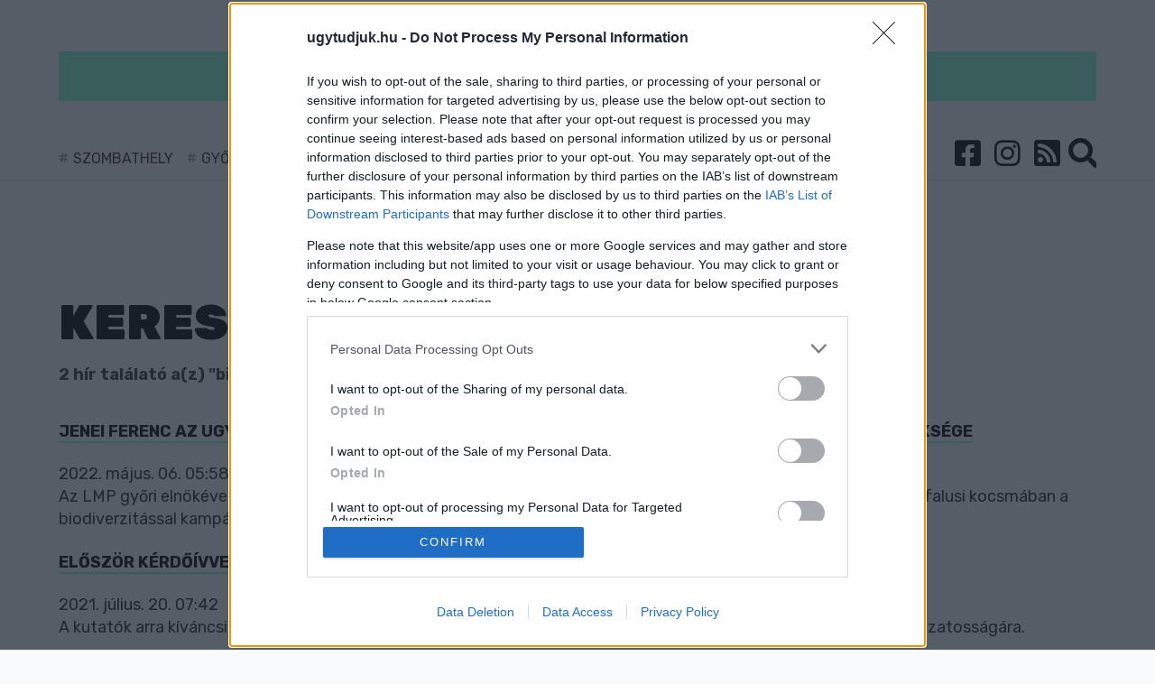

--- FILE ---
content_type: text/html; charset=UTF-8
request_url: https://ugytudjuk.hu/tag/biodiverzitas1626686879
body_size: 4246
content:
<!DOCTYPE html>
<html>
<head>
    <!-- Google Tag Manager -->
    <script>(function (w, d, s, l, i) {
            w[l] = w[l] || [];
            w[l].push({
                'gtm.start':
                    new Date().getTime(), event: 'gtm.js'
            });
            var f = d.getElementsByTagName(s)[0],
                j = d.createElement(s), dl = l !== 'dataLayer' ? '&l=' + l : '';
            j.async = true;
            j.src =
                'https://www.googletagmanager.com/gtm.js?id=' + i + dl;
            f.parentNode.insertBefore(j, f);
        })(window, document, 'script', 'dataLayer', '');
    </script>
    <!-- End Google Tag Manager -->
    <meta charset="utf-8"/>
    <meta http-equiv="Content-Language" content="hu"/>
    <title> Ugytudjuk.hu</title>

    <meta name="csrf-token" content="4lkzaY9U677tdJMyQIy8T5lF5Ng6xZpIMrKnTNZA">

    <meta name="keywords" content="ugytudjuk"/>
        <meta name="copyright" content="Ugytudjuk.hu"/>

    <meta name="viewport" content="width=device-width,initial-scale=1,maximum-scale=1.0">

    <meta property="og:url" content="https://ugytudjuk.hu/tag/biodiverzitas1626686879"/>
    <meta property="og:type" content="website"/>
    <meta property="og:title" content=""/>
    <meta property="og:description" content=""/>
    <meta property="og:site_name" content="https://ugytudjuk.hu/"/>
            <link rel="image_src" type="image/jpeg" href="https://ugytudjuk.hu/images/ut-og.jpg">
    <meta property="og:image" content="https://ugytudjuk.hu/images/ut-og.jpg"/>
    <meta name="keywords" content="ugytudjuk, hír"/>
    <link rel="apple-touch-icon" sizes="180x180" href="/images/favicon/apple-touch-icon.png">
    <link rel="icon" type="image/png" sizes="32x32" href="/images/favicon/favicon-32x32.png">
    <link rel="icon" type="image/png" sizes="16x16" href="/images/favicon/favicon-16x16.png">
    <link rel="manifest" href="/images/favicon/site.webmanifest">
    <link rel="mask-icon" href="/images/favicon/safari-pinned-tab.svg" color="#5bbad5">
    <meta name="msapplication-TileColor" content="#ffffff">
    <meta name="theme-color" content="#81F9C9">

    <link rel="alternate" type="application/rss+xml" title="RSS feed" href="/rss">

    <link rel="stylesheet" type="text/css" href="/css/app.css"/>
    <style>
        nav.navbar:before {
            background: #81F9C9;
        }

        a.title.highlighted {
            background-color: #81F9C9;
            border-left: 10px solid#81F9C9;
            border-right: 10px solid#81F9C9;
        }

        ::selection {
            background: #81F9C9
        }

        ::-moz-selection {
            background: #81F9C9
        }

        .pager a,
        .pager em,
        .pager span {
            background: #81F9C9;
        }

        .pager span {
            border: 2px solid#81F9C9;
        }

        .search-wrapper .input-holder .search-input {
            border-bottom: 2px solid#81F9C9;
        }

        footer {
            border-top: 3px solid#81F9C9;
        }

        .leftSide:before {
            background: #81F9C9;
        }

        .tags a {
            background-color: #81F9C9;
        }

        .article a {
            border-bottom: 2px solid#81F9C9;
        }

        .cookie-bar__btn {
            background: #81F9C9;
        }

        .cookie-bar__btn:hover {
            background: #81F9C9;
        }

        .navbar-brand {
            /*background-image: url(

        https://ugytudjuk.hu/storage/userfiles/9/7/97d13a364612aa27d7ed8fccd5e8e848.svg  );*/
        }

        .uptitle {
            color: #81F9C9;
        }

        .uptitle:after {
            background-color: #81F9C9;
        }

        .checkbox,
        .radio {
            color: #81F9C9;
        }

        .progress-bar {
            background-color: #81F9C9;
        }

        div.content .kiemelt {
            background-color: #81F9C9;
        }

        .editors a {
            border-bottom: 2px solid#81F9C9;
        }

        @media (max-width: 767px) {
            .navbar.navbar-expand-md > .navbar-brand {
                height: 40px;
                width: 137px;
            }

            .bootstrap-switch.bootstrap-switch-focused {
                border-color: #81F9C9;
            }

            .bootstrap-switch .bootstrap-switch-handle-off.bootstrap-switch-primary,
            .bootstrap-switch .bootstrap-switch-handle-on.bootstrap-switch-primary,
            .bootstrap-switch .bootstrap-switch-handle-off.bootstrap-switch-default,
            .bootstrap-switch .bootstrap-switch-handle-on.bootstrap-switch-default {
                color: #000;
                background: #81F9C9 !important;
            }
        }
    </style>
    <!-- Facebook Pixel Code -->
    <script>
        !function(f,b,e,v,n,t,s)
        {if(f.fbq)return;n=f.fbq=function(){n.callMethod?
            n.callMethod.apply(n,arguments):n.queue.push(arguments)};
            if(!f._fbq)f._fbq=n;n.push=n;n.loaded=!0;n.version='2.0';
            n.queue=[];t=b.createElement(e);t.async=!0;
            t.src=v;s=b.getElementsByTagName(e)[0];
            s.parentNode.insertBefore(t,s)}(window, document,'script',
            'https://connect.facebook.net/en_US/fbevents.js');
        fbq('init', '205994693921349');
        fbq('track', 'PageView');
    </script>
    <noscript><img height="1" width="1" style="display:none"
                   src="https://www.facebook.com/tr?id=205994693921349&ev=PageView&noscript=1"
        /></noscript>
    <!-- End Facebook Pixel Code -->
<script type="text/javascript">var adsQueue = window.adsQueue || [];function noAB(a) { window.adsQueue.push(a); }var activateBanner = window.activateBanner || noAB;</script>

<script>
var todayDate = new Date().toISOString().slice(0, 10).replace(/-/g,'');
var script = document.createElement('script');
script.src = 'https://cdn-alpha.adsinteractive.com/ugytudjuk.hu.js?v=' + todayDate;
script.async = true;
document.head.appendChild(script);
</script>
</head>

<body>

<div id="fb-root"></div>
<script async defer crossorigin="anonymous" src="https://connect.facebook.net/hu_HU/sdk.js#xfbml=1&version=v11.0&appId=279311132096749&autoLogAppEvents=1" nonce="6QYYaWKu"></script>

<!-- Google Tag Manager (noscript) -->
<noscript>
    <iframe src="https://www.googletagmanager.com/ns.html?id=" height="0" width="0"
            style="display:none;visibility:hidden"></iframe>
</noscript>
<!-- End Google Tag Manager (noscript) -->
<div id="fb-root"></div>

<script async defer crossorigin="anonymous"
        src="https://connect.facebook.net/hu_HU/sdk.js#xfbml=1&version=v4.0&appId=379062722169396&autoLogAppEvents=1"></script>
<header>
    <div class="container">
        <div class="row">
            <div class="col-12">
                <nav class="navbar navbar-expand-md">
                    <a href="https://ugytudjuk.hu" class="d-inline-block d-md-none navbar-brand">
                                                    <img src="https://ugytudjuk.hu/storage/userfiles/9/7/97d13a364612aa27d7ed8fccd5e8e848.svg" alt="">
                        
                                            </a>
                    <button class="navbar-toggler" type="button" data-toggle="collapse" data-target="#navbarsExampleDefault" aria-controls="navbarsExampleDefault" aria-expanded="false" aria-label="Toggle navigation">
                        <span class="navbar-toggler-icon" data-toggle="collapse" data-target="#layer">
                            <i class="fa fa-bars"></i>
                        </span>
                    </button>
                    <div class="collapse navbar-collapse" id="navbarsExampleDefault">
                        <div class="row">
                            <div class="col-12 text-center">
                                <a href="https://ugytudjuk.hu" class="navbar-brand">
                                                                                                                <img src="https://ugytudjuk.hu/storage/userfiles/9/7/97d13a364612aa27d7ed8fccd5e8e848.svg" alt="">
                                                                                                        </a>
                            </div>
                        </div>
                        <div class="row">
                                                        <div class="col-md-8 col-lg-9 d-lg-flex align-items-center hashTags">
                                                                    <a href="https://ugytudjuk.hu/tag/szombathely">Szombathely</a>
                                                                    <a href="https://ugytudjuk.hu/tag/gyor">Győr</a>
                                                                    <a href="https://ugytudjuk.hu/tag/sarvar">Sárvár</a>
                                                                    <a href="https://ugytudjuk.hu/tag/kormend">Körmend</a>
                                                                    <a href="https://ugytudjuk.hu/tag/koszeg">kőszeg</a>
                                                                    <a href="https://ugytudjuk.hu/tag/sport">sport</a>
                                                                    <a href="https://ugytudjuk.hu/tag/zold-hirek">Zöld hírek</a>
                                                            </div>
                            <div class="col-md-4 col-lg-3 text-right">
                                                                <ul class="navbar-nav">
                                    <li><a href="https://www.facebook.com/ugytudjukhu-1820761161322160" target="_blank"><i class="fab fa-facebook-square"></i></a></li>
                                    <li><a href="https://www.instagram.com/ugytudjuk/" target="_blank"><i class="fab fa-instagram"></i></a></li>
                                    <li><a href="/rss"><i class="fa fa-rss-square"></i></a></li>
                                    <li class="nav-item icons search">
                                        <div class="search-wrapper">
                                            <form action="https://ugytudjuk.hu/search" method="GET" accept-charset="utf-8">
                                                <div class="input-holder">
                                                    <input type="text" class="search-input" name="qStr" placeholder="Keresés..." value="">
                                                    <button class="icon-search d-none d-lg-block"><i class="fa fa-search"></i></button>
                                                    <button class="icon-search d-lg-none"><i class="fa fa-search"></i></button>
                                                </div>
                                            </form>
                                            <span class="close-icon"></span>
                                            <div class="result-container">
                                            </div>
                                        </div>
                                    </li>
                                </ul>
                            </div>
                        </div>
                    </div>
                </nav>
            </div>
        </div>
    </div>
</header>

<section>
    <div class="container">
            <div class="row">
                <div class="col-12">
                    <div class="bnr mainTopBnr">
			<div id="ugytudjuk_fekvo_1">
				<script type="text/javascript">
					activateBanner('ugytudjuk_fekvo_1');
				</script>
			</div>
			<div id="ugytudjuk_mobil_fekvo_1">
				<script type="text/javascript">
					activateBanner('ugytudjuk_mobil_fekvo_1');
				</script>
			</div>
                    </div>
                </div>
            </div>
        
        <div class="row">
            <div class="col-12 pt-md-5">
                <h1 class="title">keresés</h1>
            </div>
        </div>
        <div class="row">
            <div class="col-12 rightSide article">
                <div class="content">
                    <p class="lead">2 hír találató a(z) &quot;biodiverzitás&quot; cimkével ellátva.</p>

                                            <div class="resultItem">
                            <a href="https://ugytudjuk.hu/cikk/2022-05-06_jenei-ferenc-az-ugytudjuknak-a-magyar-szavazok-nagy-tobbsegenek-egy-apafigurara-van-szuksege" class="title">Jenei Ferenc az Ugytudjuknak: A magyar szavazók nagy többségének egy apafigurára van szüksége</a>
                            <p>2022. május. 06. 05:58<br>
                                Az LMP győri elnökével a választás tanulságairól, a zöldpárti jövőképről beszéltünk. Illetve arról, miért nem lehet egy falusi kocsmában a biodiverzitással kampányolni.</p>
                        </div>
                                            <div class="resultItem">
                            <a href="https://ugytudjuk.hu/cikk/2021-07-20_eloszor-kerdoivvel-majd-dns-mintakkal-is-megvizsgaljak-a-magyar-kerti-kistavak-elovilagat" class="title">Először kérdőívvel, majd DNS mintákkal is megvizsgálják a magyar kerti kistavak élővilágát</a>
                            <p>2021. július. 20. 07:42<br>
                                A kutatók arra kíváncsiak, hogy a kisebb, mesterséges állóvizek milyen hatással vannak az élővilág természetes változatosságára.</p>
                        </div>
                    
                                    </div>
            </div>
        </div>

        <div class="row">
            <div class="col-12 text-center pager">                             </div>
        </div>

    </div>
</section>

<footer>
    <div class="container">
        <div class="row">
            <div class="col-12 text-center">
                <p>
                    <a href="https://ugytudjuk.hu/impresszum">Impresszum</a>
                    <a href="https://ugytudjuk.hu/mediaajanlat">Médiaajánlat</a>
                </p>
                UGYTUDJUK -  Kő a Mezőn Nonprofit Kft. 2022
            </div>
        </div>
    </div>
</footer>

<script type="text/javascript" src="/js/app.js"></script>
<script id="dsq-count-scr" src="//ugytudjuk-2.disqus.com/count.js"></script>
<script>
    function openInNewTab(url) {
        var win = window.open(url, '_blank');
        win.focus();
    }
</script>
<script defer>
    (function (w, d) {
        var id = 'embedly-platform', n = 'script';
        if (!d.getElementById(id)) {
            w.embedly = w.embedly || function () {
                (w.embedly.q = w.embedly.q || []).push(arguments);
            };
            var e = d.createElement(n);
            e.id = id;
            e.async = 1;
            e.src = ('https:' === document.location.protocol ? 'https' : 'http') + '://cdn.embedly.com/widgets/platform.js';
            var s = d.getElementsByTagName(n)[0];
            s.parentNode.insertBefore(e, s);
        }
    })(window, document);
</script>
<!-- Global site tag (gtag.js) - Google Analytics -->
<script async src="https://www.googletagmanager.com/gtag/js?id=G-KBHB8M8085"></script>
<script>
    window.dataLayer = window.dataLayer || [];

    function gtag() {
        dataLayer.push(arguments);
    }

    gtag('js', new Date());

    gtag('config', 'G-KBHB8M8085');
</script>
<script defer>
    window.fbAsyncInit = function () {
        FB.init({
            appId: '279311132096749',
            autoLogAppEvents: true,
            xfbml: true,
            version: 'v3.2'
        });
    };

    (function (d, s, id) {
        var js, fjs = d.getElementsByTagName(s)[0];
        if (d.getElementById(id)) {
            return;
        }
        js = d.createElement(s);
        js.id = id;
        js.src = "https://connect.facebook.net/hu_HU/sdk.js";
        fjs.parentNode.insertBefore(js, fjs);
    }(document, 'script', 'facebook-jssdk'));
</script>

<script defer src="//c-cdn.coub.com/embed-runner.js"></script>
</body>
</html>


--- FILE ---
content_type: application/javascript
request_url: https://cdn-alpha.adsinteractive.com/ugytudjuk.hu.js?v=20260120
body_size: 2867
content:
var script = document.createElement('script');const adsDebug=!!new URLSearchParams(window.location.search).get('adsTest');const adsSpecific = document.cookie.match(/__adsDebugSpecific=([^;]+)/)?.[1];script.src=adsSpecific ? adsSpecific : 'https://cdn.publisher1st.com/p1st_ms_62_dyn'+(adsDebug===true?'_debug':'')+'.js';script.async=true;document.getElementsByTagName('head')[0].appendChild(script);var __aSO={isSticky:true,replaceStrossle:false,strossleChangeWidget:false,consent:true,singleRequest:true,headerBidding:false,sideRail:false,adYouLike:false,pageLevelAd:false,childDirected:false,limitedAds:false,restrictedDataProcessing:false,shouldDropBeacon:true,interstitial:true,anchorAd:false,insertStrossle:false,shadowRoot:true,replaceMGID:true,insertMGID:true,isInfiniteSite:false,underAgeOfConsent:false,usePubMaticId:false,useCookiebot:false,refresh:true,container:false,userAddedZoneEnabled:false,anchorRatio:0,adTitle:'Hirdetés',errorSampling:'100',client:'ads',clientLink:'https://adsinteractive.hu',clientImage:'ads.svg',clientClass:'logo-container-567',clientName:'Ads Interactive',strossleBreakpoint:0,cdnLink:'https://cdn-alpha.adsinteractive.com/',dfpCode:'22652647',stickyVideo:true,prebidConfig:{prebid:true,prebidTimeout:1000,adagio: {organizationId:'1137',site:'ugytudjuk-hu',},},autoInsertObserver:{rootMargin:'0px 0px 300px 0px',threshold:0,},publisherCode:'22668385227',consentWebsite:'ugytudjuk.hu',schain:{sid:'209'},MGID:{MGIDSiteId:'1031237',MGIDWidgetId: '1783977',MGIDSelector: '#disqus_recommendations',MGIDReplaceAdUnit: 'ugytudjuk_strossle_widget',MGIDReplacePath: 'div > div > div > div:nth-child(2) > div'},strossleData:{desktop:{strossle:'c74b958e-8806-40b1-b084-4714dae6ce80',strossleSelector: '#disqus_recommendations',replaceAdUnit: 'ugytudjuk_strossle_widget',replacePath: 'div.strossle-widget > div > div.col-sm-3:nth-child(4) > a:nth-child(1)',},mobile: {strossle: '',strossleSelector: '',replaceAdUnit: '',replacePath: '',},},gIdentifier:"zZpFBuMh2PdxjLvVb8IVnrRJ3y5Ws67xYoxOVewHqSX.D7",analyticsCode:"G-DGCFXGR1PK",refreshIntensity:30000,bannersToBuild:[{tagName:'ugytudjuk_fekvo_1',adUnit:'/22652647/ugytudjuk_fekvo_1',showAdWarning: 1,responsiveSizes:[[[1000,200],[[970,90],[970,500],[970,250],[728,90],[728,250],[1,1]]],[[770,200],[[728,90],[728,250],[1,1]]],[[0,0],[[300,250],[336,280],[320,100],[320,50],[1,1]]]],container:false,refresh:true,maxRefresh:0,launchType:0,defaultSizes:[],placementData:{isDynamicUnit:true,insertSelector:'#ugytudjuk_fekvo_1',insertType:'div',insertClassList:["ads_show_ad_title"],insertStyleList:{textAlign: "center"},insertBefore:false,insertInto:false,isProliferationZone:false,},code:'ugytudjuk_fekvo_1',mediaTypes:{banner:{sizeConfig:[{minViewPort:[0,0],sizes:[],},{minViewPort:[770,200],sizes:[[728,90],[728,250]],},{minViewPort:[1000,200],sizes:[[970,90],[970,250],[728,90],[728,250]],},],},},bids:[{bidder:'rtbhouse',params:{publisherId:'nVdJduCsS7CDMIuzQrx9',region:'prebid-eu',},},{bidder:'teads',params:{pageId:181182,placementId:196187,},},{bidder:'adagio',params:{organizationId:'1137',site:'ugytudjuk-hu',placement:'ugytudjuk_fekvo_1',adUnitElementId:'ugytudjuk_fekvo_1',environment:'mobile',},},{bidder:'amx',params:{tagId:'YWRzaW50ZXJhY3RpdmUuY29t',},},{bidder:'onetag',params:{pubId:'7f4c72907117710',},},{bidder:'smilewanted',params:{zoneId:'adsinteractive.com_hb_display',},},{bidder:'adf',params:{mid:1991544,},},{bidder:'openx',params:{delDomain:'adsinteractive-d.openx.net',unit:'561245561',},},{bidder:'pubmatic',params:{publisherId:'158937',adSlot:'6258944',},},{bidder:'rubicon',params:{accountId:'21972',siteId:'564234',zoneId:'3567306',},},{bidder:'smartadserver',params:{siteId:678275,pageId:2022405,formatId:26949,networkId:1141,},},{bidder:'appnexus',params:{placementId:34132839,},},{bidder:'criteo',params:{networkId:10142,pubid:'108827',},},],},{tagName:'ugytudjuk_roadblock_1',adUnit:'/22652647/ugytudjuk_roadblock_1',showAdWarning: 1,responsiveSizes:[[[1203,200],[[640,360],[468,180],[468,160],[468,120],[468,90],[468,60],[336,280],[300,250],[1,1]]],[[992,200],[[468,60],[468,90],[468,120],[468,180],[336,280],[300,250]]],[[768,200],[[300,250],[336,280]]],[[415,200],[[468,180],[468,120],[468,90],[468,60],[336,280],[300,250]]],[[0,0],[[300,250],[336,280]]]],container:false,refresh:true,maxRefresh:0,launchType:0,defaultSizes:[],placementData:{isDynamicUnit:true,insertSelector:'#ugytudjuk_roadblock_1',insertType:'div',insertClassList:["ads_show_ad_title"],insertStyleList:{textAlign: "center"},insertBefore:false,insertInto:false,isProliferationZone:false,},code:'ugytudjuk_roadblock_1',mediaTypes:{banner:{sizeConfig:[{minViewPort:[0,0],sizes:[],},{minViewPort:[415,200],sizes:[[468,180],[468,120],[468,90],[468,60],[336,280],[300,250]],},{minViewPort:[768,200],sizes:[[300,250],[336,280]],},{minViewPort:[992,200],sizes:[[468,60],[468,90],[468,120],[468,180],[336,280],[300,250]],},{minViewPort:[1203,200],sizes:[[640,360],[468,180],[468,160],[468,120],[468,90],[468,60],[336,280],[300,250],[1,1]],},],},},bids:[{bidder:'rtbhouse',params:{publisherId:'nVdJduCsS7CDMIuzQrx9',region:'prebid-eu',},},{bidder:'teads',params:{pageId:181182,placementId:196187,},},{bidder:'teads',params:{pageId:181183,placementId:196188,},},{bidder:'adagio',params:{organizationId:'1137',site:'ugytudjuk-hu',placement:'ugytudjuk_roadblock_1',adUnitElementId:'ugytudjuk_roadblock_1',environment:'mobile',},},{bidder:'onetag',params:{pubId:'7f4c72907117710',},},{bidder:'amx',params:{tagId:'YWRzaW50ZXJhY3RpdmUuY29t',},},{bidder:'smilewanted',params:{zoneId:'adsinteractive.com_hb_display',},},{bidder:'adf',params:{mid:1991545,},},{bidder:'openx',params:{delDomain:'adsinteractive-d.openx.net',unit:'561245562',},},{bidder:'pubmatic',params:{publisherId:'158937',adSlot:'6258945',},},{bidder:'rubicon',params:{accountId:'21972',siteId:'564234',zoneId:'3567308',},},{bidder:'smartadserver',params:{siteId:678275,pageId:2022406,formatId:26949,networkId:1141,},},{bidder:'appnexus',params:{placementId:34133090,},},{bidder:'criteo',params:{networkId:10142,pubid:'108827',},},],},{tagName:'ugytudjuk_bal_2',adUnit:'/22652647/ugytudjuk_bal_2',showAdWarning: 1,responsiveSizes:[[[1200,200],[[300,250],[300,600]]],[[990,200],[[250,250]]],[[768,200],[[120,600],[160,600]]],[[0,0],[]]],container:false,refresh:true,maxRefresh:0,launchType:0,defaultSizes:[],placementData:{isDynamicUnit:true,insertSelector:'#ugytudjuk_bal_2',insertType:'div',insertClassList:["ads_show_ad_title"],insertStyleList:{textAlign: "center"},insertBefore:false,insertInto:false,isProliferationZone:false,},code:'ugytudjuk_bal_2',mediaTypes:{banner:{sizeConfig:[{minViewPort:[0,0],sizes:[],},{minViewPort:[768,200],sizes:[[120,600],[160,600]],},{minViewPort:[990,200],sizes:[[250,250]],},{minViewPort:[1200,200],sizes:[[300,250],[300,600]],},],},},bids:[{bidder:'rtbhouse',params:{publisherId:'nVdJduCsS7CDMIuzQrx9',region:'prebid-eu',},},{bidder:'teads',params:{pageId:181182,placementId:196187,},},{bidder:'adagio',params:{organizationId:'1137',site:'ugytudjuk-hu',placement:'ugytudjuk_bal_2',adUnitElementId:'ugytudjuk_bal_2',environment:'desktop',},},{bidder:'amx',params:{tagId:'YWRzaW50ZXJhY3RpdmUuY29t',},},{bidder:'onetag',params:{pubId:'7f4c72907117710',},},{bidder:'smilewanted',params:{zoneId:'adsinteractive.com_hb_display',},},{bidder:'adf',params:{mid:1991546,},},{bidder:'openx',params:{delDomain:'adsinteractive-d.openx.net',unit:'561245563',},},{bidder:'pubmatic',params:{publisherId:'158937',adSlot:'6258946',},},{bidder:'rubicon',params:{accountId:'21972',siteId:'564234',zoneId:'3567310',},},{bidder:'smartadserver',params:{siteId:678275,pageId:2022407,formatId:26949,networkId:1141,},},{bidder:'appnexus',params:{placementId:34133170,},},{bidder:'criteo',params:{networkId:10142,pubid:'108827',},},],},{tagName:'ugytudjuk_jobb_1',adUnit:'/22652647/ugytudjuk_jobb_1',showAdWarning: 1,responsiveSizes:[[[1200,200],[[300,250],[300,600]]],[[990,200],[[250,250]]],[[768,200],[[120,600],[160,600]]],[[0,0],[]]],container:false,refresh:true,maxRefresh:0,launchType:0,defaultSizes:[],placementData:{isDynamicUnit:true,insertSelector:'#ugytudjuk_jobb_1',insertType:'div',insertClassList:["ads_show_ad_title"],insertStyleList:{textAlign: "center"},insertBefore:false,insertInto:false,isProliferationZone:false,},code:'ugytudjuk_jobb_1',mediaTypes:{banner:{sizeConfig:[{minViewPort:[0,0],sizes:[],},{minViewPort:[768,200],sizes:[[120,600],[160,600]],},{minViewPort:[990,200],sizes:[[250,250]],},{minViewPort:[1200,200],sizes:[[300,250],[300,600]],},],},},bids:[{bidder:'rtbhouse',params:{publisherId:'nVdJduCsS7CDMIuzQrx9',region:'prebid-eu',},},{bidder:'teads',params:{pageId:181182,placementId:196187,},},{bidder:'adagio',params:{organizationId:'1137',site:'ugytudjuk-hu',placement:'ugytudjuk_jobb_1',adUnitElementId:'ugytudjuk_jobb_1',environment:'desktop',},},{bidder:'amx',params:{tagId:'YWRzaW50ZXJhY3RpdmUuY29t',},},{bidder:'onetag',params:{pubId:'7f4c72907117710',},},{bidder:'smilewanted',params:{zoneId:'adsinteractive.com_hb_display',},},{bidder:'adf',params:{mid:1991547,},},{bidder:'openx',params:{delDomain:'adsinteractive-d.openx.net',unit:'561245564',},},{bidder:'pubmatic',params:{publisherId:'158937',adSlot:'6258947',},},{bidder:'rubicon',params:{accountId:'21972',siteId:'564234',zoneId:'3567312',},},{bidder:'smartadserver',params:{siteId:678275,pageId:2022408,formatId:26949,networkId:1141,},},{bidder:'appnexus',params:{placementId:34133321,},},{bidder:'criteo',params:{networkId:10142,pubid:'108827',},},],},{tagName:'ugytudjuk_jobb_2',adUnit:'/22652647/ugytudjuk_jobb_2',showAdWarning: 1,responsiveSizes:[[[1200,200],[[300,250],[300,600]]],[[990,200],[[250,250]]],[[768,200],[[120,600],[160,600]]],[[0,0],[]]],container:false,refresh:true,maxRefresh:0,launchType:0,defaultSizes:[],placementData:{isDynamicUnit:true,insertSelector:'#ugytudjuk_jobb_2',insertType:'div',insertClassList:["ads_show_ad_title"],insertStyleList:{textAlign: "center"},insertBefore:false,insertInto:false,isProliferationZone:false,},code:'ugytudjuk_jobb_2',mediaTypes:{banner:{sizeConfig:[{minViewPort:[0,0],sizes:[],},{minViewPort:[768,200],sizes:[[120,600],[160,600]],},{minViewPort:[990,200],sizes:[[250,250]],},{minViewPort:[1200,200],sizes:[[300,250],[300,600]],},],},},bids:[{bidder:'rtbhouse',params:{publisherId:'nVdJduCsS7CDMIuzQrx9',region:'prebid-eu',},},{bidder:'teads',params:{pageId:181182,placementId:196187,},},{bidder:'adagio',params:{organizationId:'1137',site:'ugytudjuk-hu',placement:'ugytudjuk_jobb_2',adUnitElementId:'ugytudjuk_jobb_2',environment:'desktop',},},{bidder:'amx',params:{tagId:'YWRzaW50ZXJhY3RpdmUuY29t',},},{bidder:'onetag',params:{pubId:'7f4c72907117710',},},{bidder:'smilewanted',params:{zoneId:'adsinteractive.com_hb_display',},},{bidder:'openx',params:{delDomain:'adsinteractive-d.openx.net',unit:'561245565',},},{bidder:'pubmatic',params:{publisherId:'158937',adSlot:'6258948',},},{bidder:'rubicon',params:{accountId:'21972',siteId:'564234',zoneId:'3567314',},},{bidder:'smartadserver',params:{siteId:678275,pageId:2022409,formatId:26949,networkId:1141,},},{bidder:'appnexus',params:{placementId:34133411,},},{bidder:'criteo',params:{networkId:10142,pubid:'108827',},},],},{tagName:'ugytudjuk_roadblock_2',adUnit:'/22652647/ugytudjuk_roadblock_2',showAdWarning: 1,responsiveSizes:[[[1203,200],[[640,360],[468,180],[468,160],[468,120],[468,90],[468,60],[336,280],[300,250],[1,1]]],[[992,200],[[468,60],[468,90],[468,120],[468,180],[336,280],[300,250]]],[[768,200],[[300,250],[336,280]]],[[415,200],[[468,180],[468,120],[468,90],[468,60],[336,280],[300,250]]],[[0,0],[[300,250],[336,280]]]],container:false,refresh:true,maxRefresh:0,launchType:0,defaultSizes:[],placementData:{isDynamicUnit:true,insertSelector:'#ugytudjuk_roadblock_2',insertType:'div',insertClassList:["ads_show_ad_title"],insertStyleList:{textAlign: "center"},insertBefore:false,insertInto:false,isProliferationZone:false,},code:'ugytudjuk_roadblock_2',mediaTypes:{banner:{sizeConfig:[{minViewPort:[0,0],sizes:[],},{minViewPort:[415,200],sizes:[[468,180],[468,120],[468,90],[468,60],[336,280],[300,250]],},{minViewPort:[768,200],sizes:[[300,250],[336,280]],},{minViewPort:[992,200],sizes:[[468,60],[468,90],[468,120],[468,180],[336,280],[300,250]],},{minViewPort:[1203,200],sizes:[[640,360],[468,180],[468,160],[468,120],[468,90],[468,60],[336,280],[300,250],[1,1]],},],},},bids:[{bidder:'rtbhouse',params:{publisherId:'nVdJduCsS7CDMIuzQrx9',region:'prebid-eu',},},{bidder:'teads',params:{pageId:181183,placementId:196188,},},{bidder:'teads',params:{pageId:181182,placementId:196187,},},{bidder:'adagio',params:{organizationId:'1137',site:'ugytudjuk-hu',placement:'ugytudjuk_roadblock_2',adUnitElementId:'ugytudjuk_roadblock_2',environment:'mobile',},},{bidder:'amx',params:{tagId:'YWRzaW50ZXJhY3RpdmUuY29t',},},{bidder:'onetag',params:{pubId:'7f4c72907117710',},},{bidder:'smilewanted',params:{zoneId:'adsinteractive.com_hb_display',},},{bidder:'adf',params:{mid:1991550,},},{bidder:'openx',params:{delDomain:'adsinteractive-d.openx.net',unit:'561245566',},},{bidder:'pubmatic',params:{publisherId:'158937',adSlot:'6258949',},},{bidder:'rubicon',params:{accountId:'21972',siteId:'564234',zoneId:'3567318',},},{bidder:'smartadserver',params:{siteId:678275,pageId:2022410,formatId:26949,networkId:1141,},},{bidder:'appnexus',params:{placementId:34133480,},},{bidder:'criteo',params:{networkId:10142,pubid:'108827',},},],},{tagName:'ugytudjuk_roadblock_3',adUnit:'/22652647/ugytudjuk_roadblock_3',showAdWarning: 1,responsiveSizes:[[[1203,200],[[640,360],[640,480],[468,180],[468,160],[468,120],[468,90],[468,60],[336,280],[300,250],[1,1],[640,570]]],[[992,200],[[468,60],[468,90],[468,120],[468,180],[336,280],[300,250],[1,1]]],[[768,200],[[300,250],[336,280],[1,1]]],[[415,200],[[468,180],[468,120],[468,90],[468,60],[336,280],[300,250],[1,1]]],[[0,0],[[300,250],[336,280],[1,1]]]],container:false,refresh:true,maxRefresh:0,launchType:0,defaultSizes:[],placementData:{isDynamicUnit:true,insertSelector:'div.col-md-8.rightSide.article > div.content',insertType:'div',insertClassList:["ads_show_ad_title"],insertStyleList:{textAlign: "center", marginBottom: "20px"},insertBefore:false,insertInto:false,isProliferationZone:true,proliferationSelector:'P',proliferationParent:'div.col-md-8.rightSide.article > div.content',proliferationIntensity:3,proliferationFirstElementIndex:0,},code:'ugytudjuk_roadblock_3',mediaTypes:{banner:{sizeConfig:[{minViewPort:[0,0],sizes:[],},{minViewPort:[415,200],sizes:[[468,180],[468,120],[468,90],[468,60],[336,280],[300,250]],},{minViewPort:[768,200],sizes:[[300,250],[336,280]],},{minViewPort:[992,200],sizes:[[468,60],[468,90],[468,120],[468,180],[336,280],[300,250]],},{minViewPort:[1203,200],sizes:[[640,360],[468,180],[468,160],[468,120],[468,90],[468,60],[336,280],[300,250],[1,1]],},],},},bids:[{bidder:'rtbhouse',params:{publisherId:'nVdJduCsS7CDMIuzQrx9',region:'prebid-eu',},},{bidder:'teads',params:{pageId:181183,placementId:196188,},},{bidder:'teads',params:{pageId:181182,placementId:196187,},},{bidder:'adagio',params:{organizationId:'1137',site:'ugytudjuk-hu',placement:'ugytudjuk_roadblock_3',adUnitElementId:'ugytudjuk_roadblock_3',environment:'mobile',},},{bidder:'teads',params:{pageId:181182,placementId:196187,},},{bidder:'teads',params:{pageId:181183,placementId:196188,},},{bidder:'amx',params:{tagId:'YWRzaW50ZXJhY3RpdmUuY29t',},},{bidder:'onetag',params:{pubId:'7f4c72907117710',},},{bidder:'smilewanted',params:{zoneId:'adsinteractive.com_hb_display',},},{bidder:'adf',params:{mid:1991553,},},{bidder:'openx',params:{delDomain:'adsinteractive-d.openx.net',unit:'561245567',},},{bidder:'pubmatic',params:{publisherId:'158937',adSlot:'6258950',},},{bidder:'rubicon',params:{accountId:'21972',siteId:'564234',zoneId:'3567320',},},{bidder:'smartadserver',params:{siteId:678275,pageId:2022411,formatId:26949,networkId:1141,},},{bidder:'appnexus',params:{placementId:34133561,},},{bidder:'criteo',params:{networkId:10142,pubid:'108827',},},],},{tagName:'ugytudjuk_bal_1',adUnit:'/22652647/ugytudjuk_bal_1',showAdWarning: 1,responsiveSizes:[[[1200,200],[[300,250],[300,600]]],[[990,200],[[250,250]]],[[768,200],[[120,600],[160,600]]],[[0,0],[]]],container:false,refresh:true,maxRefresh:0,launchType:0,defaultSizes:[],placementData:{isDynamicUnit:true,insertSelector:'#ugytudjuk_bal_1',insertType:'div',insertClassList:["ads_show_ad_title"],insertStyleList:{textAlign: "center"},insertBefore:false,insertInto:false,isProliferationZone:false,},code:'ugytudjuk_bal_1',mediaTypes:{banner:{sizeConfig:[{minViewPort:[0,0],sizes:[],},{minViewPort:[768,200],sizes:[[120,600],[160,600]],},{minViewPort:[990,200],sizes:[[250,250]],},{minViewPort:[1200,200],sizes:[[300,250],[300,600]],},],},},bids:[{bidder:'rtbhouse',params:{publisherId:'nVdJduCsS7CDMIuzQrx9',region:'prebid-eu',},},{bidder:'teads',params:{pageId:181182,placementId:196187,},},{bidder:'adagio',params:{organizationId:'1137',site:'ugytudjuk-hu',placement:'ugytudjuk_bal_1',adUnitElementId:'ugytudjuk_bal_1',environment:'desktop',},},{bidder:'amx',params:{tagId:'YWRzaW50ZXJhY3RpdmUuY29t',},},{bidder:'onetag',params:{pubId:'7f4c72907117710',},},{bidder:'smilewanted',params:{zoneId:'adsinteractive.com_hb_display',},},{bidder:'adf',params:{mid:1991558,},},{bidder:'openx',params:{delDomain:'adsinteractive-d.openx.net',unit:'561245568',},},{bidder:'pubmatic',params:{publisherId:'158937',adSlot:'6258951',},},{bidder:'rubicon',params:{accountId:'21972',siteId:'564234',zoneId:'3567322',},},{bidder:'smartadserver',params:{siteId:678275,pageId:2022412,formatId:26949,networkId:1141,},},{bidder:'appnexus',params:{placementId:34133620,},},{bidder:'criteo',params:{networkId:10142,pubid:'108827',},},],},{tagName:'ugytudjuk_strossle_widget',adUnit:'/22652647/ugytudjuk_strossle_widget',showAdWarning: 0,responsiveSizes:[[[415,0],["fluid"]],[[0,0],["fluid"]]],container:false,refresh:true,maxRefresh:0,launchType:0,defaultSizes:[],placementData:{isDynamicUnit:false,},code:'ugytudjuk_strossle_widget',mediaTypes:{banner:{sizeConfig:[{minViewPort:[0,0],sizes:[],},{minViewPort:[415,0],sizes:[],},],},},bids:[{bidder:'rtbhouse',params:{publisherId:'nVdJduCsS7CDMIuzQrx9',region:'prebid-eu',},},{bidder:'teads',params:{pageId:181182,placementId:196187,},},{bidder:'criteo',params:{networkId:10142,pubid:'108827',},},],},{tagName:'ugytudjuk_roadblock_4',adUnit:'/22652647/ugytudjuk_roadblock_4',showAdWarning: 1,responsiveSizes:[[[1203,200],[[640,360],[468,180],[468,160],[468,120],[468,90],[468,60],[336,280],[300,250],[1,1]]],[[992,200],[[468,60],[468,90],[468,120],[468,180],[336,280],[300,250]]],[[768,200],[[300,250],[336,280]]],[[415,200],[[468,180],[468,120],[468,90],[468,60],[336,280],[300,250]]],[[0,0],[[300,250],[336,280],[336,600]]]],container:false,refresh:true,maxRefresh:0,launchType:0,defaultSizes:[],placementData:{isDynamicUnit:true,insertSelector:'#share',insertType:'div',insertClassList:["ads_show_ad_title"],insertStyleList:{textAlign: "center", margin: "auto"},insertBefore:false,insertInto:false,isProliferationZone:false,},},{tagName:'ugytudjuk.hu_anchor',adUnit:'/22652647/ugytudjuk.hu_anchor',showAdWarning: 1,responsiveSizes:[[[970,200],[[970,90],[728,90]]],[[728,200],[[728,90]]],[[468,200],[[468,60],[320,50]]],[[0,0],[[320,50],[300,50],[320,100],[1,1]]]],container:false,refresh:true,maxRefresh:1,launchType:2,defaultSizes:[],placementData:{isDynamicUnit:true,insertSelector:'#ugytudjuk.hu_anchor',insertType:'div',insertClassList:["ads_show_ad_title"],insertStyleList:{textAlign: "center"},insertBefore:false,insertInto:false,isProliferationZone:false,},code:'ugytudjuk.hu_anchor',mediaTypes:{banner:{sizeConfig:[{minViewPort:[0,0],sizes:[[320,50],[300,50],[320,100],[1,1]],},{minViewPort:[468,200],sizes:[[468,60],[320,50]],},{minViewPort:[728,200],sizes:[[728,90]],},{minViewPort:[970,200],sizes:[[970,90],[728,90]],},],},},bids:[{bidder:'amx',params:{tagId:'YWRzaW50ZXJhY3RpdmUuY29t',},},{bidder:'rtbhouse',params:{publisherId:'nVdJduCsS7CDMIuzQrx9',region:'prebid-eu',},},{bidder:'criteo',params:{networkId:10142,pubid:'108827',},},{bidder:'onetag',params:{pubId:'7f4c72907117710',},},{bidder:'smilewanted',params:{zoneId:'adsinteractive.com_hb_display',},},],},{tagName:'ugytudjuk_content_video',adUnit:'/22652647/ugytudjuk_content_video',showAdWarning:0,responsiveSizes:[[[0, 0], [[300, 250]]]],container:false,refresh:false,maxRefresh:0,launchType:0,video: true,defaultSizes:[],placementData:{isDynamicUnit:true,insertSelector:'ads-sticky-video',insertType:'div',insertClassList:[],insertStyleList:{},insertBefore:false,insertInto:false,isProliferationZone:false,},code:'ugytudjuk_content_video',mediaTypes:{  video: {  context: 'instream', playerSize: [640, 360], mimes: ['video/mp4'], protocols: [1, 2, 3, 4, 5, 6], playbackmethod: [6], playback_method: 'auto_play_sound_off', skip: 0, minduration: 1, maxduration: 61, api: [1, 2], frameworks: [2], placement: 1, plcmt: 4, minbitrate: 10, maxbitrate: 9999, linearity: 1,},},bids:[{bidder:'amx',params:{tagId:'YWRzaW50ZXJhY3RpdmUuY29t',},},{bidder:'rtbhouse',params:{publisherId:'nVdJduCsS7CDMIuzQrx9',region:'prebid-eu',},},{bidder:'criteo',params:{networkId:10142,video:{ skip: 0, playbackmethod: 6, placement: 1 },zoneId:1665325,},},{bidder:'onetag',params:{pubId:'7f4c72907117710',},},{bidder:'smilewanted',params:{zoneId:'adsinteractive.com_hb_display',},},{bidder:'adf',params:{mid:1991561,},},{bidder:'openx',params:{delDomain:'adsinteractive-d.openx.net',unit:'561245603',},},{bidder:'pubmatic',params:{publisherId:'158937',adSlot:'6259098',},},{bidder:'richaudience',params:{pid:'916267',supplyType:'site',},},{bidder:'adagio',params:{organizationId:'1137',site:'ugytudjuk-hu',placement:'ugytudjuk_content_video',adUnitElementId:'ugytudjuk_content_video',environment:'mobile',video:{ api: [2], playbackmethod: [3] },},},{bidder:'rubicon',params:{accountId:'21972',siteId:'564234',zoneId:'3567438',video:{ language: "hu" },},},],},],isAdultSite:false,};